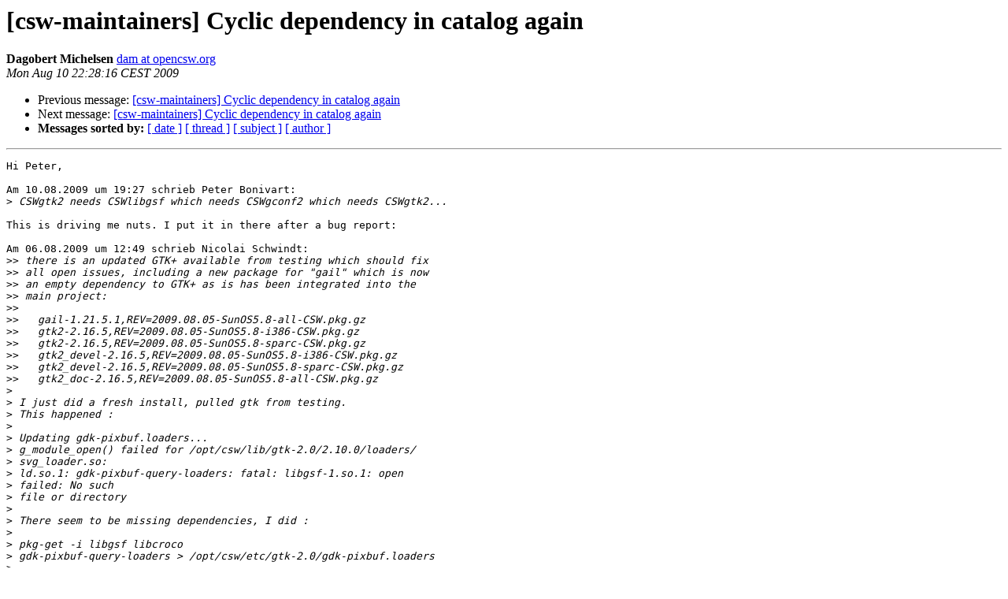

--- FILE ---
content_type: text/html
request_url: https://lists.opencsw.org/pipermail/maintainers/2009-August/009273.html
body_size: 4168
content:
<!DOCTYPE HTML PUBLIC "-//W3C//DTD HTML 3.2//EN">
<HTML>
 <HEAD>
   <TITLE> [csw-maintainers] Cyclic dependency in catalog again
   </TITLE>
   <LINK REL="Index" HREF="index.html" >
   <LINK REL="made" HREF="mailto:maintainers%40lists.opencsw.org?Subject=Re%3A%20%5Bcsw-maintainers%5D%20Cyclic%20dependency%20in%20catalog%20again&In-Reply-To=%3CEBDAC7FE-E33B-404D-8C2F-F0D91D95C514%40opencsw.org%3E">
   <META NAME="robots" CONTENT="index,nofollow">
   <META http-equiv="Content-Type" content="text/html; charset=us-ascii">
   <LINK REL="Previous"  HREF="009270.html">
   <LINK REL="Next"  HREF="009275.html">
 </HEAD>
 <BODY BGCOLOR="#ffffff">
   <H1>[csw-maintainers] Cyclic dependency in catalog again</H1>
    <B>Dagobert Michelsen</B> 
    <A HREF="mailto:maintainers%40lists.opencsw.org?Subject=Re%3A%20%5Bcsw-maintainers%5D%20Cyclic%20dependency%20in%20catalog%20again&In-Reply-To=%3CEBDAC7FE-E33B-404D-8C2F-F0D91D95C514%40opencsw.org%3E"
       TITLE="[csw-maintainers] Cyclic dependency in catalog again">dam at opencsw.org
       </A><BR>
    <I>Mon Aug 10 22:28:16 CEST 2009</I>
    <P><UL>
        <LI>Previous message: <A HREF="009270.html">[csw-maintainers] Cyclic dependency in catalog again
</A></li>
        <LI>Next message: <A HREF="009275.html">[csw-maintainers] Cyclic dependency in catalog again
</A></li>
         <LI> <B>Messages sorted by:</B> 
              <a href="date.html#9273">[ date ]</a>
              <a href="thread.html#9273">[ thread ]</a>
              <a href="subject.html#9273">[ subject ]</a>
              <a href="author.html#9273">[ author ]</a>
         </LI>
       </UL>
    <HR>  
<!--beginarticle-->
<PRE>Hi Peter,

Am 10.08.2009 um 19:27 schrieb Peter Bonivart:
&gt;<i> CSWgtk2 needs CSWlibgsf which needs CSWgconf2 which needs CSWgtk2...
</I>
This is driving me nuts. I put it in there after a bug report:

Am 06.08.2009 um 12:49 schrieb Nicolai Schwindt:
&gt;&gt;<i> there is an updated GTK+ available from testing which should fix
</I>&gt;&gt;<i> all open issues, including a new package for &quot;gail&quot; which is now
</I>&gt;&gt;<i> an empty dependency to GTK+ as is has been integrated into the
</I>&gt;&gt;<i> main project:
</I>&gt;&gt;<i>
</I>&gt;&gt;<i>   gail-1.21.5.1,REV=2009.08.05-SunOS5.8-all-CSW.pkg.gz
</I>&gt;&gt;<i>   gtk2-2.16.5,REV=2009.08.05-SunOS5.8-i386-CSW.pkg.gz
</I>&gt;&gt;<i>   gtk2-2.16.5,REV=2009.08.05-SunOS5.8-sparc-CSW.pkg.gz
</I>&gt;&gt;<i>   gtk2_devel-2.16.5,REV=2009.08.05-SunOS5.8-i386-CSW.pkg.gz
</I>&gt;&gt;<i>   gtk2_devel-2.16.5,REV=2009.08.05-SunOS5.8-sparc-CSW.pkg.gz
</I>&gt;&gt;<i>   gtk2_doc-2.16.5,REV=2009.08.05-SunOS5.8-all-CSW.pkg.gz
</I>&gt;<i>
</I>&gt;<i> I just did a fresh install, pulled gtk from testing.
</I>&gt;<i> This happened :
</I>&gt;<i>
</I>&gt;<i> Updating gdk-pixbuf.loaders...
</I>&gt;<i> g_module_open() failed for /opt/csw/lib/gtk-2.0/2.10.0/loaders/ 
</I>&gt;<i> svg_loader.so:
</I>&gt;<i> ld.so.1: gdk-pixbuf-query-loaders: fatal: libgsf-1.so.1: open  
</I>&gt;<i> failed: No such
</I>&gt;<i> file or directory
</I>&gt;<i>
</I>&gt;<i> There seem to be missing dependencies, I did :
</I>&gt;<i>
</I>&gt;<i> pkg-get -i libgsf libcroco
</I>&gt;<i> gdk-pixbuf-query-loaders &gt; /opt/csw/etc/gtk-2.0/gdk-pixbuf.loaders
</I>&gt;<i>
</I>&gt;<i> What now succeeded.
</I>

1. We need a check in the release process (or even better on  
packaging) that there
    are no cycles in there
2. *Please* someone advise me on how to proceed here, I happily  
package up things,
    but this mess gives me headaches...


Best regards

   -- Dago

</PRE>

<!--endarticle-->
    <HR>
    <P><UL>
        <!--threads-->
	<LI>Previous message: <A HREF="009270.html">[csw-maintainers] Cyclic dependency in catalog again
</A></li>
	<LI>Next message: <A HREF="009275.html">[csw-maintainers] Cyclic dependency in catalog again
</A></li>
         <LI> <B>Messages sorted by:</B> 
              <a href="date.html#9273">[ date ]</a>
              <a href="thread.html#9273">[ thread ]</a>
              <a href="subject.html#9273">[ subject ]</a>
              <a href="author.html#9273">[ author ]</a>
         </LI>
       </UL>

<hr>
<a href="https://lists.opencsw.org/mailman/listinfo/maintainers">More information about the maintainers
mailing list</a><br>
</body></html>
